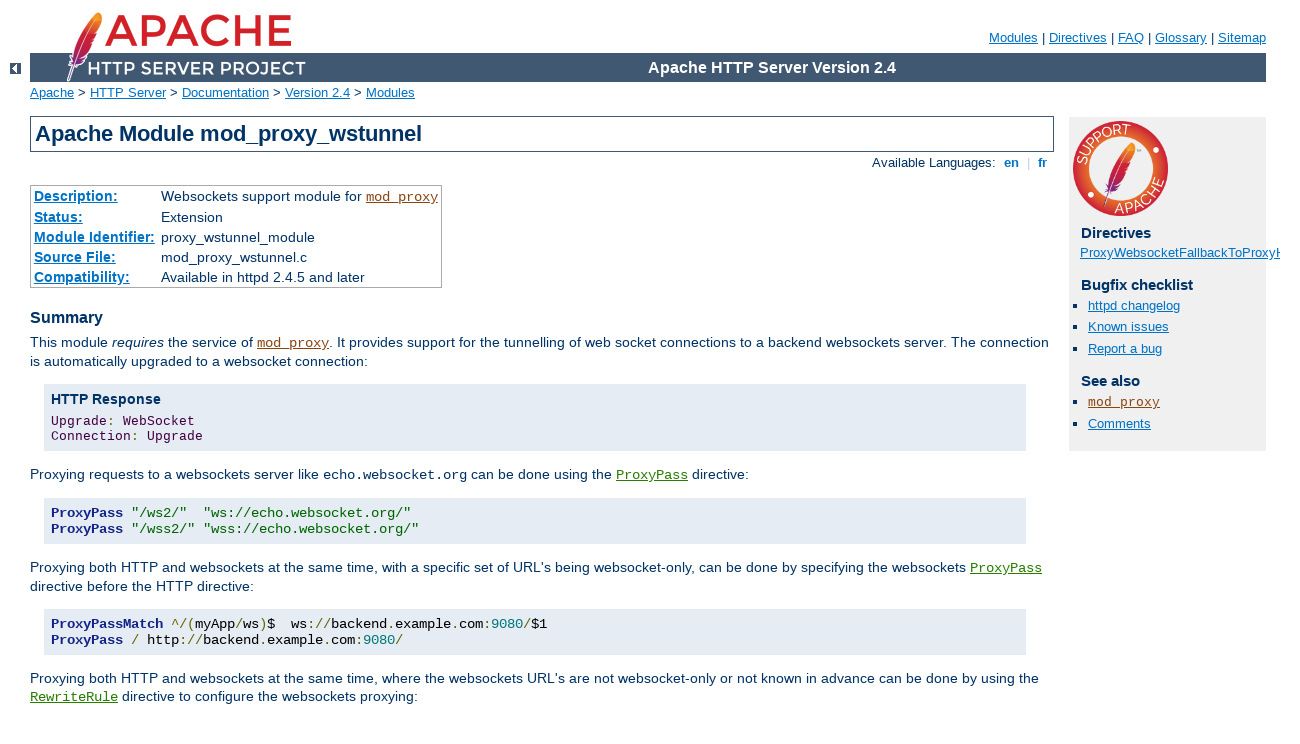

--- FILE ---
content_type: text/html
request_url: http://info.fapet.unsoed.ac.id/manual/pt-br/mod/mod_proxy_wstunnel.html
body_size: 3378
content:
<?xml version="1.0" encoding="UTF-8"?>
<!DOCTYPE html PUBLIC "-//W3C//DTD XHTML 1.0 Strict//EN" "http://www.w3.org/TR/xhtml1/DTD/xhtml1-strict.dtd">
<html xmlns="http://www.w3.org/1999/xhtml" lang="en" xml:lang="en"><head>
<meta content="text/html; charset=UTF-8" http-equiv="Content-Type" />
<!--
        XXXXXXXXXXXXXXXXXXXXXXXXXXXXXXXXXXXXXXXXXXXXXXXXXXXXXXXXXXXXXXXXX
              This file is generated from xml source: DO NOT EDIT
        XXXXXXXXXXXXXXXXXXXXXXXXXXXXXXXXXXXXXXXXXXXXXXXXXXXXXXXXXXXXXXXXX
      -->
<title>mod_proxy_wstunnel - Apache HTTP Server Version 2.4</title>
<link href="../../style/css/manual.css" rel="stylesheet" media="all" type="text/css" title="Main stylesheet" />
<link href="../../style/css/manual-loose-100pc.css" rel="alternate stylesheet" media="all" type="text/css" title="No Sidebar - Default font size" />
<link href="../../style/css/manual-print.css" rel="stylesheet" media="print" type="text/css" /><link rel="stylesheet" type="text/css" href="../../style/css/prettify.css" />
<script src="../../style/scripts/prettify.min.js" type="text/javascript">
</script>

<link href="../../images/favicon.ico" rel="shortcut icon" /></head>
<body>
<div id="page-header">
<p class="menu"><a href="../mod/index.html">Modules</a> | <a href="../mod/directives.html">Directives</a> | <a href="http://wiki.apache.org/httpd/FAQ">FAQ</a> | <a href="../glossary.html">Glossary</a> | <a href="../sitemap.html">Sitemap</a></p>
<p class="apache">Apache HTTP Server Version 2.4</p>
<img alt="" src="../../images/feather.png" /></div>
<div class="up"><a href="./index.html"><img title="&lt;-" alt="&lt;-" src="../../images/left.gif" /></a></div>
<div id="path">
<a href="http://www.apache.org/">Apache</a> &gt; <a href="http://httpd.apache.org/">HTTP Server</a> &gt; <a href="http://httpd.apache.org/docs/">Documentation</a> &gt; <a href="../index.html">Version 2.4</a> &gt; <a href="./index.html">Modules</a></div>
<div id="page-content">
<div id="preamble"><h1>Apache Module mod_proxy_wstunnel</h1>
<div class="toplang">
<p><span>Available Languages: </span><a href="../../en/mod/mod_proxy_wstunnel.html" title="English">&nbsp;en&nbsp;</a> |
<a href="../../fr/mod/mod_proxy_wstunnel.html" hreflang="fr" rel="alternate" title="Français">&nbsp;fr&nbsp;</a></p>
</div>
<table class="module"><tr><th><a href="module-dict.html#Description">Description:</a></th><td>Websockets support module for
<code class="module"><a href="../mod/mod_proxy.html">mod_proxy</a></code></td></tr>
<tr><th><a href="module-dict.html#Status">Status:</a></th><td>Extension</td></tr>
<tr><th><a href="module-dict.html#ModuleIdentifier">Module Identifier:</a></th><td>proxy_wstunnel_module</td></tr>
<tr><th><a href="module-dict.html#SourceFile">Source File:</a></th><td>mod_proxy_wstunnel.c</td></tr>
<tr><th><a href="module-dict.html#Compatibility">Compatibility:</a></th><td>Available in httpd 2.4.5 and later</td></tr></table>
<h3>Summary</h3>

    <p>This module <em>requires</em> the service of <code class="module"><a href="../mod/mod_proxy.html">mod_proxy</a></code>. It provides support for the tunnelling of web
    socket connections to a backend websockets server. The connection
    is automatically upgraded to a websocket connection:</p>

    <div class="example"><h3>HTTP Response</h3><pre class="prettyprint lang-config">Upgrade: WebSocket
Connection: Upgrade</pre>
</div>

<p>Proxying requests to a websockets server like <code>echo.websocket.org</code> can be done using the
<code class="directive"><a href="../mod/mod_proxy.html#proxypass">ProxyPass</a></code> directive:</p>
    <pre class="prettyprint lang-config">ProxyPass "/ws2/"  "ws://echo.websocket.org/"
ProxyPass "/wss2/" "wss://echo.websocket.org/"</pre>


    <p>Proxying both HTTP and websockets at the same time, with a specific set of URL's being
websocket-only, can be done by specifying the websockets 
<code class="directive"><a href="../mod/mod_proxy.html#proxypass">ProxyPass</a></code> directive before the
HTTP directive:</p>
<pre class="prettyprint lang-config">ProxyPassMatch ^/(myApp/ws)$  ws://backend.example.com:9080/$1
ProxyPass / http://backend.example.com:9080/</pre>


<p>Proxying both HTTP and websockets at the same time, where the websockets URL's are not
websocket-only or not known in advance can be done by using the
<code class="directive"><a href="../mod/mod_rewrite.html#rewriterule">RewriteRule</a></code> directive to
configure the websockets proxying:</p>
<pre class="prettyprint lang-config">ProxyPass / http://example.com:9080/
RewriteEngine on
RewriteCond %{HTTP:Upgrade} websocket [NC]
RewriteCond %{HTTP:Connection} upgrade [NC]
RewriteRule ^/?(.*) "ws://example.com:9080/$1" [P,L]</pre>



<p>Load balancing for multiple backends can be achieved using <code class="module"><a href="../mod/mod_proxy_balancer.html">mod_proxy_balancer</a></code>.</p>

<p>In fact the module can be used to upgrade to other protocols, you can set the <code>upgrade</code>
parameter in the <code class="directive"><a href="../mod/mod_proxy.html#proxypass">ProxyPass</a></code>
directive to allow the module to accept other protocol.
NONE means you bypass the check for the header but still upgrade to WebSocket.
ANY means that <code>Upgrade</code> will read in the request headers and use
in the response <code>Upgrade</code></p>
</div>
<div id="quickview"><a href="https://www.apache.org/foundation/contributing.html" class="badge"><img src="../../images/SupportApache-small.png" alt="Support Apache!" /></a><h3 class="directives">Directives</h3>
<ul id="toc">
<li><img alt="" src="../../images/down.gif" /> <a href="#proxywebsocketfallbacktoproxyhttp">ProxyWebsocketFallbackToProxyHttp</a></li>
</ul>
<h3>Bugfix checklist</h3><ul class="seealso"><li><a href="https://www.apache.org/dist/httpd/CHANGES_2.4">httpd changelog</a></li><li><a href="https://bz.apache.org/bugzilla/buglist.cgi?bug_status=__open__&amp;list_id=144532&amp;product=Apache%20httpd-2&amp;query_format=specific&amp;order=changeddate%20DESC%2Cpriority%2Cbug_severity&amp;component=mod_proxy_wstunnel">Known issues</a></li><li><a href="https://bz.apache.org/bugzilla/enter_bug.cgi?product=Apache%20httpd-2&amp;component=mod_proxy_wstunnel">Report a bug</a></li></ul><h3>See also</h3>
<ul class="seealso">
<li><code class="module"><a href="../mod/mod_proxy.html">mod_proxy</a></code></li>
<li><a href="#comments_section">Comments</a></li></ul></div>

<div class="top"><a href="#page-header"><img alt="top" src="../../images/up.gif" /></a></div>
<div class="directive-section"><h2><a name="ProxyWebsocketFallbackToProxyHttp" id="ProxyWebsocketFallbackToProxyHttp">ProxyWebsocketFallbackToProxyHttp</a> <a name="proxywebsocketfallbacktoproxyhttp" id="proxywebsocketfallbacktoproxyhttp">Directive</a></h2>
<table class="directive">
<tr><th><a href="directive-dict.html#Description">Description:</a></th><td>Instructs this module to let <code class="module"><a href="../mod/mod_proxy_http.html">mod_proxy_http</a></code> handle the request</td></tr>
<tr><th><a href="directive-dict.html#Syntax">Syntax:</a></th><td><code>ProxyWebsocketFallbackToProxyHttp On|Off</code></td></tr>
<tr><th><a href="directive-dict.html#Default">Default:</a></th><td><code>ProxyWebsocketFallbackToProxyHttp On</code></td></tr>
<tr><th><a href="directive-dict.html#Context">Context:</a></th><td>server config, virtual host</td></tr>
<tr><th><a href="directive-dict.html#Status">Status:</a></th><td>Extension</td></tr>
<tr><th><a href="directive-dict.html#Module">Module:</a></th><td>mod_proxy_wstunnel</td></tr>
<tr><th><a href="directive-dict.html#Compatibility">Compatibility:</a></th><td>Available in httpd 2.4.48 and later</td></tr>
</table>
    <p>Since httpd 2.4.47, <code class="module"><a href="../mod/mod_proxy_http.html">mod_proxy_http</a></code> can handle WebSocket
    upgrading and tunneling in accordance to RFC 7230, this directive controls
    whether <code class="module"><a href="../mod/mod_proxy_wstunnel.html">mod_proxy_wstunnel</a></code> should hand over to
    <code class="module"><a href="../mod/mod_proxy_http.html">mod_proxy_http</a></code> to this, which is the case by default.</p>
    <p>Setting to <em>Off</em> lets <code class="module"><a href="../mod/mod_proxy_wstunnel.html">mod_proxy_wstunnel</a></code> handle
    WebSocket requests as in httpd 2.4.46 and earlier.</p>

</div>
</div>
<div class="bottomlang">
<p><span>Available Languages: </span><a href="../../en/mod/mod_proxy_wstunnel.html" title="English">&nbsp;en&nbsp;</a> |
<a href="../../fr/mod/mod_proxy_wstunnel.html" hreflang="fr" rel="alternate" title="Français">&nbsp;fr&nbsp;</a></p>
</div><div class="top"><a href="#page-header"><img src="../../images/up.gif" alt="top" /></a></div><div class="section"><h2><a id="comments_section" name="comments_section">Comments</a></h2><div class="warning"><strong>Notice:</strong><br />This is not a Q&amp;A section. Comments placed here should be pointed towards suggestions on improving the documentation or server, and may be removed by our moderators if they are either implemented or considered invalid/off-topic. Questions on how to manage the Apache HTTP Server should be directed at either our IRC channel, #httpd, on Libera.chat, or sent to our <a href="https://httpd.apache.org/lists.html">mailing lists</a>.</div>
<script type="text/javascript"><!--//--><![CDATA[//><!--
var comments_shortname = 'httpd';
var comments_identifier = 'http://httpd.apache.org/docs/2.4/mod/mod_proxy_wstunnel.html';
(function(w, d) {
    if (w.location.hostname.toLowerCase() == "httpd.apache.org") {
        d.write('<div id="comments_thread"><\/div>');
        var s = d.createElement('script');
        s.type = 'text/javascript';
        s.async = true;
        s.src = 'https://comments.apache.org/show_comments.lua?site=' + comments_shortname + '&page=' + comments_identifier;
        (d.getElementsByTagName('head')[0] || d.getElementsByTagName('body')[0]).appendChild(s);
    }
    else { 
        d.write('<div id="comments_thread">Comments are disabled for this page at the moment.<\/div>');
    }
})(window, document);
//--><!]]></script></div><div id="footer">
<p class="apache">Copyright 2021 The Apache Software Foundation.<br />Licensed under the <a href="http://www.apache.org/licenses/LICENSE-2.0">Apache License, Version 2.0</a>.</p>
<p class="menu"><a href="../mod/index.html">Modules</a> | <a href="../mod/directives.html">Directives</a> | <a href="http://wiki.apache.org/httpd/FAQ">FAQ</a> | <a href="../glossary.html">Glossary</a> | <a href="../sitemap.html">Sitemap</a></p></div><script type="text/javascript"><!--//--><![CDATA[//><!--
if (typeof(prettyPrint) !== 'undefined') {
    prettyPrint();
}
//--><!]]></script>
</body></html>